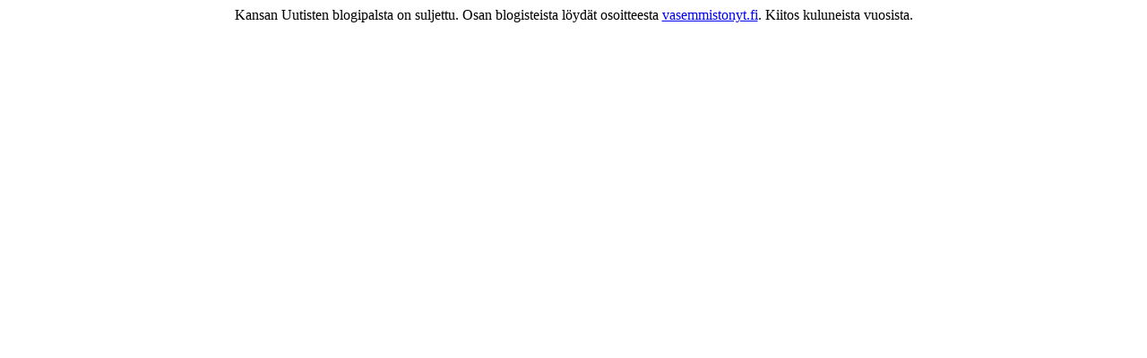

--- FILE ---
content_type: text/html
request_url: https://blogit.kansanuutiset.fi/lahioruokaa/2017/05/
body_size: 204
content:
<html>
<head>
<title>KU:n blogipalsta on suljettu</title>
</head>

<body>

<p style="text-align: center;">Kansan Uutisten blogipalsta on suljettu. Osan blogisteista l&ouml;yd&auml;t osoitteesta <a href="//vasemmistonyt.fi">vasemmistonyt.fi</a>. Kiitos kuluneista vuosista.</p>
</body>
</html>

